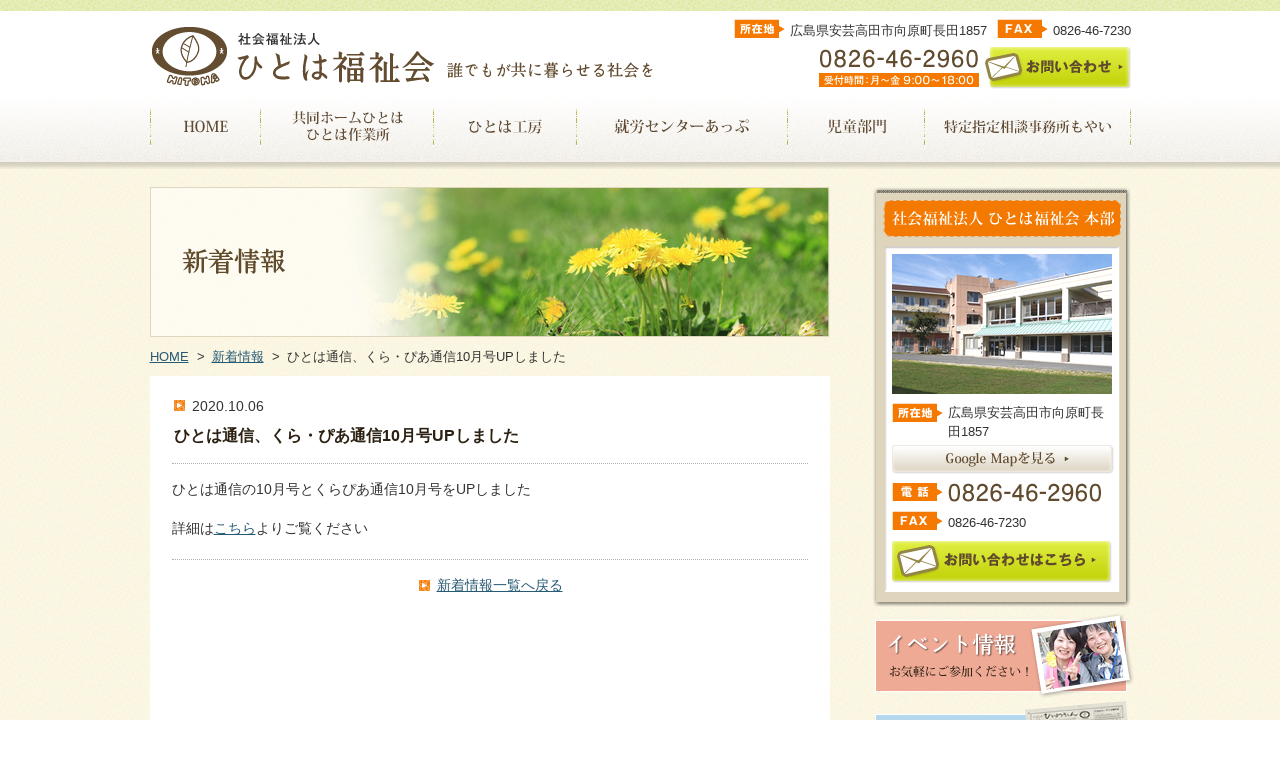

--- FILE ---
content_type: text/html; charset=UTF-8
request_url: http://hitoha-fukushi.com/topics/1637.php
body_size: 12857
content:
<!DOCTYPE html>
<html lang="ja">
<head>
	<meta charset="utf-8">
	<meta name="robots" content="index,follow">
	<meta name="format-detection" content="telephone=no">
	
	<link rel="index" href="/">
	<link rel="start" href="/" title="社会福祉法人 ひとは福祉会">
	<link rel="stylesheet" href="http://hitoha-fukushi.com/common/css/common.css" media="all">
	<link rel="stylesheet" href="http://hitoha-fukushi.com/common/css/content.css" media="all">
	
	<!--[if lt IE 9]><script src="http://hitoha-fukushi.com/common/js/html5.js"></script><![endif]-->
	<script src="http://hitoha-fukushi.com/common/js/jquery-1.9.1.min.js"></script>
	<script src="http://hitoha-fukushi.com/common/js/libs.js"></script>
	<script src="http://hitoha-fukushi.com/common/js/scrollsmoothly.js"></script>
	<script src="http://hitoha-fukushi.com/common/js/analytics.js"></script>
	<title>ひとは通信、くら・ぴあ通信10月号UPしました｜新着情報｜社会福祉法人 ひとは福祉会</title>
	<meta name="description" content="社会福祉法人ひとは福祉会の新着情報">
	<meta name="keywords" content="ひとは福祉会,指定障害者支援,ひとは館,縄文あいす">

	<link rel="stylesheet" href="http://hitoha-fukushi.com/common/css/article.css" media="all">
<link rel='prev' title='ひとは通信・くらぴあ通信９月号UPしました' href='http://hitoha-fukushi.com/topics/1628.php' />
<link rel='next' title='「3番のりば展in茶房いなだ」開催' href='http://hitoha-fukushi.com/topics/1639.php' />
<link rel='canonical' href='http://hitoha-fukushi.com/topics/1637.php' />
<link rel='shortlink' href='http://hitoha-fukushi.com/?p=1637' />
</head>
<body class="single single-post postid-1637 single-format-standard">
	<div id="fb-root"></div>
	<script>(function(d, s, id) {
		var js, fjs = d.getElementsByTagName(s)[0];
		if (d.getElementById(id)) return;
		js = d.createElement(s); js.id = id;
		js.src = "//connect.facebook.net/ja_JP/all.js#xfbml=1&appId=xxx";
		fjs.parentNode.insertBefore(js, fjs);
	}(document, 'script', 'facebook-jssdk'));</script>
	
	<script>
		//マウスオーバーで表示
		$(function() {
		      $('#slideR .sliderNav').hover(
		      function(){
		        $(this).animate({'height':'140px'},500);
		      },
		      function () {
		        $(this).animate({'height':'0'},500);
		      }
		    );
		});
	</script>

	<header class="global">
		<div class="container clearfix">
			<h1><a href="http://hitoha-fukushi.com/"><img src="http://hitoha-fukushi.com/common/img/logo_head_hitoha.gif" alt="社会福祉法人 ひとは福祉会"></a></h1>
			<div class="addr">
				<dl class="clearfix">
					<dt><img src="http://hitoha-fukushi.com/common/img/ico_addr.png" alt="所在地"></dt>
					<dd>広島県安芸高田市向原町長田1857</dd>
					<dt><img src="http://hitoha-fukushi.com/common/img/ico_fax.png" alt="FAX"></dt>
					<dd>0826-46-7230</dd>
				</dl>
				<ul class="clerfix">
					<li><img src="http://hitoha-fukushi.com/common/img/img_head_tel.gif" alt="0826-46-2960 受付時間：月〜金 9:00〜18:00"></li>
					<li><a href="&#109;&#97;&#105;&#108;&#116;&#111;&#58;contact&#64;hitoha-fukushi.com"><img src="http://hitoha-fukushi.com/common/img/btn_head_contact.jpg" alt="お問い合わせ" class="over"></a></li>
				</ul>
			</div>
		</div>
		
		<nav class="container"><ul class="sliderNav clearfix">
			<li><a href="http://hitoha-fukushi.com/"><img src="http://hitoha-fukushi.com/common/img_new02/nav_home.png" alt="HOME" id="menu1" class="imgover"></a></li>
			<li><a href="http://hitoha-fukushi.com/workstation/"><img src="http://hitoha-fukushi.com/common/img_new02/nav_workstation.png" alt="共同ホームひとは ひとは作業所" id="menu2" class="imgover"></a></li>
			<li><a href="http://hitoha-fukushi.com/workshop/"><img src="http://hitoha-fukushi.com/common/img_new02/nav_workshop.png" alt="ひとは工房" id="menu3" class="imgover"></a></li>
			<li><a href="http://hitoha-fukushi.com/center/"><img src="http://hitoha-fukushi.com/common/img_new02/nav_center.png" alt="就労センターあっぷ" id="menu4" class="imgover"></a></li>
			<li id="slideR"><img src="http://hitoha-fukushi.com/common/img_new02/nav_children.png" alt="児童部門" id="menu5" class="imgover">
				<ul class="">
					<li><a href="http://hitoha-fukushi.com/dayservice/">放課後等デイサービス事業所 ひとはぼっこ</a></li>
					<li><a href="http://hitoha-fukushi.com/kurambon/">放課後等デイサービス事業所 くらむぼん</a></li>
					<li><a href="http://hitoha-fukushi.com/piaclub/">指定通所支援事業所 ぴあ・くらぶ</a></li>
				</ul>
			</li>
			<li><a href="http://hitoha-fukushi.com/moyai/"><img src="http://hitoha-fukushi.com/common/img_new02/nav_moyai.png" alt="相談支援事業所 もやい" id="menu6" class="imgover"></a></li>
		</ul></nav>
	</header>
	<!-- //header -->	
	<div id="main" class="container clearfix">
		<article id="contents">
			<input type="hidden" id="pageID" value="article">
			<h1><img src="http://hitoha-fukushi.com/img/tit_post.jpg" alt="新着情報"></h1>
			<nav id="topicPath"><ul class="clearfix">
				<li><a href="http://hitoha-fukushi.com/">HOME</a>&gt;</li>
				<li><a href="http://hitoha-fukushi.com/topics/">新着情報</a>&gt;</li><li><span>ひとは通信、くら・ぴあ通信10月号UPしました</span></li>			</ul></nav>
			
			<div id="lowInner">

<section class="entry">
	<p class="date">2020.10.06</p>
	<h2 class="tit">ひとは通信、くら・ぴあ通信10月号UPしました</h2>

	<div class="entryBox clearfix">
		<p>ひとは通信の10月号とくらぴあ通信10月号をUPしました</p>
<p>詳細は<a href="http://hitoha-fukushi.com/newsletter/" title="こちら">こちら</a>よりご覧ください</p>	</div>
	
	<p class="backLink"><a href="http://hitoha-fukushi.com/topics/">新着情報一覧へ戻る</a></p>
</section>

			</div>
		</article>
		<!-- //contents -->
		
		<div id="sidebar">
						
			<section class="office">
				<h2><img src="http://hitoha-fukushi.com/common/img/tit_side_office.jpg" alt="社会福祉法人 ひとは福祉会 本部"></h2>
				<div class="inner">
					<p><img src="http://hitoha-fukushi.com/common/img/img_side_office.jpg" alt="社会福祉法人 ひとは福祉会 本部"></p>
					<dl class="add clearfix">
						<dt><img src="http://hitoha-fukushi.com/common/img/ico_addr.png" alt="所在地"></dt>
						<dd>広島県安芸高田市向原町長田1857</dd>
					</dl>
					<p class="map"><a href="https://www.google.co.jp/maps?q=%E5%BA%83%E5%B3%B6%E7%9C%8C%E5%AE%89%E8%8A%B8%E9%AB%98%E7%94%B0%E5%B8%82%E5%90%91%E5%8E%9F%E7%94%BA%E9%95%B7%E7%94%B01857&ie=UTF8&ll=34.598737,132.685404&spn=0.083015,0.077162&t=m&hnear=%E5%BA%83%E5%B3%B6%E7%9C%8C%E5%AE%89%E8%8A%B8%E9%AB%98%E7%94%B0%E5%B8%82%E5%90%91%E5%8E%9F%E7%94%BA%E9%95%B7%E7%94%B0%EF%BC%91%EF%BC%98%EF%BC%95%EF%BC%97&z=14&brcurrent=3,0x355087e8ff6169fb:0x299deac5b7ad2061,0" target="_blank"><img src="http://hitoha-fukushi.com/common/img/btn_side_gmap.jpg" alt="Google Mapを見る" class="over"></a></p>
					<dl class="tel clearfix">
						<dt><img src="http://hitoha-fukushi.com/common/img/ico_tel.png" alt="電話"></dt>
						<dd><img src="http://hitoha-fukushi.com/common/img/txt_side_tel.gif" alt="0826-46-2960"></dd>
					</dl>
					<dl class="fax clearfix">
						<dt><img src="http://hitoha-fukushi.com/common/img/ico_fax.png" alt="FAX"></dt>
						<dd>0826-46-7230</dd>
					</dl>
					<p><a href="&#109;&#97;&#105;&#108;&#116;&#111;&#58;contact&#64;hitoha-fukushi.com"><img src="http://hitoha-fukushi.com/common/img/btn_side_contact.jpg" alt="お問い合わせはこちら" class="over"></a></p>
				</div>
				<div class="wak"><img src="http://hitoha-fukushi.com/common/img/bg_side_office_bottom.jpg" alt=""></div>
			</section>
			
			<aside><ul class="bnr">
				<li><a href="http://hitoha-fukushi.com/event/"><img src="http://hitoha-fukushi.com/common/img/bnr_side_event.png" alt="イベント情報" class="over"></a></li>
				<li><a href="http://hitoha-fukushi.com/newsletter/"><img src="http://hitoha-fukushi.com/common/img/bnr_side_newsletter.png" alt="ひとは通信" class="over"></a></li>
				<li><a href="http://hitoha-fukushi.com/recruit/"><img src="http://hitoha-fukushi.com/common/img/bnr_side_recruit.png" alt="採用情報" class="over"></a></li>
                <li class="just"><a href="http://hitoha-fukushi.com/topics/1285.php"><img src="http://hitoha-fukushi.com/common/img/bnr_side_info.png" alt="定款・役員等の報酬" class="over"></a></li>
				<li class="just"><a href="http://hitoha-fukushi.com/hitohakan/" target="_blank"><img src="http://hitoha-fukushi.com/common/img/bnr_side_hitohakan.jpg" alt="ひとは館ショッピング" class="over"></a></li>
				<li class="just"><a href="http://hitoha-fukushi.com/sasakitei/"><img src="http://hitoha-fukushi.com/common/img/bnr_side_sasaki.gif" alt="寄りあい処 ささき亭" class="over"></a></li>
				<li class="just"><a href="https://www.facebook.com/kan.hitoha" target="_blank"><img src="http://hitoha-fukushi.com/common/img/bnr_side_facebook.gif" alt="ひとは福祉会 公式Facebook" class="over"></a></li>
                </ul></aside>
			
			<div class="fbBox">
				<div class="fb-like-box" data-href="https://www.facebook.com/jomonhitohakan" data-width="250" data-height="430" data-colorscheme="light" data-show-faces="false" data-header="true" data-stream="true" data-show-border="true"></div>
			</div>
			<ul class="bnr">
			<li class="just"><a href="http://hojo.keirin-autorace.or.jp/" target="_blank"><img src="http://hitoha-fukushi.com/common/img/banner2.gif" alt="競輪とオートレースの補助事業" class="over"></a></li>
                <li class="just"><a href="http://keirin.jp/" target="_blank"><img src="http://hitoha-fukushi.com/common/img/keirinjp_banner_pc.gif" alt="「競輪」オフィシャルサイト" class="over"></a></li>
                <li class="just"><a href="http://hitoha-fukushi.com/common/img/1905JKAnews.pdf" target="_blank">競輪補助事業完了のお知らせ</a></li>
		</ul>
		</div>
		
		
		<!-- //sidebar -->
	</div>
	<!-- //main -->
	
	<footer class="global2015">
		<div class="pagetop"><a href="#"><img src="http://hitoha-fukushi.com/common/img/ico_pagetop.gif" alt="ページトップへ" class="imgover"></a></div>
		<nav class="container"><ul class="clearfix">
			<li><a href="http://hitoha-fukushi.com/workstation/"><img src="http://hitoha-fukushi.com/common/img/nav_foot_workstation.png" alt="共同ホームひとは ひとは作業所" class="over"></a></li>
			<li><a href="http://hitoha-fukushi.com/workshop/"><img src="http://hitoha-fukushi.com/common/img/nav_foot_workshop.png" alt="ひとは工房" class="over"></a></li>
			<li><a href="http://hitoha-fukushi.com/center/"><img src="http://hitoha-fukushi.com/common/img/nav_foot_center.png" alt="就労センターあっぷ" class="over"></a></li>
			<li><a href="http://hitoha-fukushi.com/dayservice/"><img src="http://hitoha-fukushi.com/common/img/nav_foot_dayservice.png" alt="放課後等デイサービス事業所 ひとはぼっこ" class="over"></a></li>
			<li><a href="http://hitoha-fukushi.com/moyai/"><img src="http://hitoha-fukushi.com/common/img/nav_foot_moyai.png" alt="相談支援事業所 もやい" class="over"></a></li>
            <li class="zero"><a href="http://hitoha-fukushi.com/kurambon/"><img src="http://hitoha-fukushi.com/common/img/nav_foot_kurambon02b.png" alt="放課後デイサービス事業所 くらむぼん" class="over"></a></li>
			<li><a href="http://hitoha-fukushi.com/piaclub/"><img src="http://hitoha-fukushi.com/common/img/nav_foot_piaclub.png" alt="指定通所支援事業所ぴあ・くらぶ" class="over"></a></li>
		</ul></nav>
		
		<div class="inner container clearfix">
			<h1><a href="http://hitoha-fukushi.com/"><img src="http://hitoha-fukushi.com/common/img/logo_foot_hitoha.gif" alt="社会福祉法人 ひとは福祉会"></a></h1>
			
			<ul class="clearfix">
				<li><img src="http://hitoha-fukushi.com/common/img/ico_addr.png" alt="所在地">広島県安芸高田市向原町長田1857</li>
				<li><img src="http://hitoha-fukushi.com/common/img/ico_fax.png" alt="FAX">0826-46-7230</li>
			</ul>
			
			<p><a href="&#109;&#97;&#105;&#108;&#116;&#111;&#58;contact&#64;hitoha-fukushi.com"><img src="http://hitoha-fukushi.com/common/img/btn_foot_contact.jpg" alt="お問い合わせはこちら" class="over"></a></p>
			<p><img src="http://hitoha-fukushi.com/common/img/img_foot_tel.gif" alt="電話 0826-46-2960 受付時間：月〜金 9:00〜18:00"></p>
		</div>
		<div class="copyright">
			<p class="container"><small>Copyright &copy; 社会福祉法人ひとは福祉会 All rights reserved.</small></p>
		</div>
	</footer>
	<!-- //footer -->
</body>
</html>

--- FILE ---
content_type: text/css
request_url: http://hitoha-fukushi.com/common/css/common.css
body_size: 7275
content:
@charset "utf-8";

/* Initialization
--------------------------------------------------*/
a,abbr,address,article,aside,audio,b,blockquote,body,canvas,caption,cite,code,dd,del,details,dfn,div,dl,dt,em,fieldset,figcaption,figure,footer,form,h1,h2,h3,h4,h5,h6,header,hgroup,html,i,iframe,img,ins,kbd,label,legend,li,mark,menu,nav,object,ol,p,pre,q,samp,section,small,span,strong,sub,summary,sup,table,tbody,td,tfoot,th,thead,time,tr,ul,var,video {margin: 0;padding: 0;outline: 0;}
article,aside,details,figcaption,figure,footer,header,hgroup,menu,nav,section {display: block;}
abbr[title], dfn[title] {border-bottom: 1px dotted;cursor: help;}
address,caption,cite,code,dfn,th,var {font-style: normal;font-weight: normal;}
body {font-size: small;line-height: 1;-webkit-text-size-adjust: none;font-family: "メイリオ",Meiryo,'ヒラギノ角ゴ Pro W3','Hiragino Kaku Gothic Pro','ＭＳ Ｐゴシック',Verdana,Arial,Helvetica,sans-serif;}
blockquote, q {quotes: none;}
blockquote:before, blockquote:after, q:before, q:after {content: '';content: none;}
del {text-decoration: line-through;}
ins {background-color: #ff9;color: #000;text-decoration: none;}
mark {background-color: #ff0;color: #000;}
table {border-collapse: collapse;border-spacing: 0;}
caption,th {text-align: left;}
fieldset,img {border: 0;}
ol,ul {list-style: none;}
input, textarea, select {font-family: inherit;font-weight: inherit;font-size: 100%;}
label {cursor: pointer;}
h1,h2,h3,h4,h5,h6 {font-size: 100%;}
hr {display: block;height: 1px;border: 0;border-top: 1px solid #ccc;}
img {vertical-align: top;}

/* clearfix
--------------------------------------------------*/
.clearfix {zoom:1;}
.clearfix:after{content: "";display: block;clear: both;}

/* mouseover
--------------------------------------------------*/
a:hover img.over,a:focus img.over {opacity: 0.7;filter: alpha(opacity=70);-moz-opacity: 0.7;}

/* link
--------------------------------------------------*/
a:link,
a:active,
a:visited {
	color: #275A74;
	text-decoration: underline;
}
a:hover,
a:focus {
	color: #275A74;
	text-decoration: none;
}

/* outline
--------------------------------------------------*/
html {background: url(../img/bg_body.jpg) repeat;}
body {background: url(../img/bg_top_line.gif) repeat-x 0 0;padding: 11px 0 0;}
.container {
	margin: 0 auto;
	width: 981px;
	color: #333;
	position: relative;
}

/* header
--------------------------------------------------*/
header.global {
	background: url(../img/bg_header.png) repeat-x 0 bottom;
	margin: 0 0 18px;
	padding: 8px 0 21px;
}
	header.global h1 {
		float: left;
		width: 501px;
		margin: 8px 0 0 2px;
	}
	header.global .addr {
		float: right;
		width: 450px;
	}
		header.global .addr dl {
			margin: 0 0 9px;
			float: right;
		}
			header.global .addr dl dt,
			header.global .addr dl dd {
				float: left;
				padding-left: 10px;
			}
			header.global .addr dl dd {
				padding: 5px 0 0 5px;
				white-space: nowrap;
			}
		header.global .addr ul {
			float: right;
		}
			header.global .addr ul li {
				float: left;
				margin-left: 6px;
			}
	header.global nav {
		margin-top: 16px;
	}
		header.global nav li {
			float: left;
			position: relative;  
		}

		.sliderNav ul {
			display: none;
			margin: 0px;
			padding: 0px;
			position: absolute;
		}
		.sliderNav li:hover ul {
			display: block;
			z-index: 100;
		}
		.sliderNav ul li {
			width: 330px;
			background: #f47900;
			background: url(../img/nav_back.png) repeat;
			color: #fff;
			font-size: 110%;
		}
		.sliderNav ul li a {
			display: block;
			padding: 4% 0 3% 4%;
			color: #fff;
		}
		.sliderNav ul li a:before {
			content: '';
			display: inline-block;
			width: 6px;
			height: 7px;
			vertical-align: middle;
			background: url(../img/ico_nav_arrow.png);
			background-size: 6px 7px;
			margin-right: 2%;
		}
		.sliderNav ul li a:hover {
			color: #fcba79;
		}
/* main
--------------------------------------------------*/
#main {
	line-height: 1.5;
}

/* contents
--------------------------------------------------*/
#contents {
	float: left;
	width: 680px;
}

/* sidebar
--------------------------------------------------*/
#sidebar {
	float: right;
	width: 258px;
	margin: 0 0 35px;
}
	#sidebar .office .inner {
		background: url(../img/bg_side_office.jpg) repeat-y 0 0;
		padding: 0 16px 0 19px;
	}
		#sidebar .office .inner dl {
			margin: 9px 0;
		}
			#sidebar .office .inner dl dt {
				float: left;
				margin: 0 5px 0 0;
			}
			#sidebar .office .inner dl dd {
				overflow: hidden;
			}
			#sidebar .office .inner dl.fax dd {
				padding-top: 2px;
			}
		#sidebar .office .inner p.map {
			margin-top: -5px;
		}
	
	/* バナー */
	#sidebar .bnr {
		margin: 5px 0 30px 2px;
		width: 250px;
	}
		#sidebar .bnr li {
			margin: 3px 0 0;
		}
		#sidebar .bnr li.just {
			margin-top: 15px;
		}
	
	/* facebook likebox */
	#sidebar .fbBox {
		background: #fff;
		width: 250px;
		height: 430px;
		margin: 0 0 0 2px;
		overflow: hidden;
	}

/* footer
--------------------------------------------------*/
footer.global {
	background: #fff url(../img/bg_footer.gif) repeat-x 0 0;
}
	/* ページトップ */
	footer.global .pagetop {
		display: none;
		position: absolute;
		z-index: 500;
		right: 20px;
		margin: -70px 0 0;
	}
	footer.global .pagetop.locked {
		position: fixed;
		bottom: 20px;
	}
	
	footer.global nav ul {
		padding: 20px 20px 30px;
	}
		footer.global nav ul li {
			margin: 0 0 0 33px;
			float: left;
		}
		footer.global nav ul li.zero {
			margin: 0 !important;
		}
		footer.global nav ul li:first-child {
			margin: 0;
		}
	
	footer.global .inner h1 {
		float: left;
		margin-right: 22px;
	}
	footer.global .inner ul {
		float: left;
	}
		footer.global .inner ul li {
			white-space: nowrap;
			margin: 0 0 9px;
		}
			footer.global .inner ul li img {
				vertical-align: middle;
				margin: -1px 3px 0 0;
			}
	footer.global .inner p {
		float: right;
		margin: 0 0 9px 14px;
	}
	
	/* copyright */
	footer.global .copyright {
		background: #EDEDED;
		margin: 20px 0 0;
		padding: 10px 0 30px;
	}
		footer.global .copyright p {
			text-align: right;
		}








/* footer
--------------------------------------------------*/
footer.global2015 {
	background: #fff url(../img/bg_footer_2015.gif) repeat-x 0 0;
}
	/* ページトップ */
	footer.global2015 .pagetop {
		display: none;
		position: absolute;
		z-index: 500;
		right: 20px;
		margin: -70px 0 0;
	}
	footer.global2015 .pagetop.locked {
		position: fixed;
		bottom: 20px;
	}
	
	footer.global2015 nav ul {
		padding: 20px 20px 30px;
	}
		footer.global2015 nav ul li {
			margin: 0 0 0 33px;
			float: left;
		}
		footer.global2015 nav ul li.zero {
			margin: 0 !important;
		}
		footer.global2015 nav ul li:first-child {
			margin: 0;
		}
	
	footer.global2015 .inner h1 {
		float: left;
		margin-right: 22px;
	}
	footer.global2015 .inner ul {
		float: left;
	}
		footer.global2015 .inner ul li {
			white-space: nowrap;
			margin: 0 0 9px;
		}
			footer.global2015 .inner ul li img {
				vertical-align: middle;
				margin: -1px 3px 0 0;
			}
	footer.global2015 .inner p {
		float: right;
		margin: 0 0 9px 14px;
	}
	
	/* copyright */
	footer.global2015 .copyright {
		background: #EDEDED;
		margin: 20px 0 0;
		padding: 10px 0 30px;
	}
		footer.global2015 .copyright p {
			text-align: right;
		}

--- FILE ---
content_type: text/css
request_url: http://hitoha-fukushi.com/common/css/content.css
body_size: 2595
content:
@charset "utf-8";

/* ぱんくずナビ */
#topicPath {
	padding: 10px 0;
	background: url(../img/bg_body.jpg) repeat;
}
	#topicPath li {
		float: left;
		margin-right: 7px;
	}
		#topicPath li a {
			margin-right: 8px;
		}

/* 下層コンテンツエリア */
#main {
	background: url(../img/bg_contents.gif) repeat-y 0 0;
}
#lowInner {
	padding: 20px 22px;
	font-size: 108%;
}

/* 事業所詳細 */
#lowInner header {
	margin: 0 0 45px;
	background: url(../img/bg_summary.jpg) repeat-y;
}
	#lowInner header h2 {
		text-align: center;
		margin: 0 0 23px;
		padding: 43px 0 0;
		background: url(../img/bg_summary_top.jpg) no-repeat 0 0;
	}
	#lowInner header .summary {
		padding: 0 32px;
	}
		#lowInner header dl {
			margin: 0 0 10px;
		}
		#lowInner header dl.tel {
			float: left;
			width: 40%;
			margin: 0;
		}
			#lowInner header dl dt {
				float: left;
				margin-right: 5px;
			}
			#lowInner header dl dd {
				overflow: hidden;
				padding: 1px 0 0;
			}
	#lowInner header ul {
		background: url(../img/bg_summary_bottom.jpg) no-repeat 0 bottom;
		padding: 19px 0 22px 2px;
	}
	#lowInner header ul.btn_three {
		padding: 19px 0 22px 84px;
	}
	
	#lowInner header ul li {
			float: left;
			margin: 0 0 0 21px;
		}

#lowInner header ul.btn_five                                                                                                                                                                         {
		padding: 0;
	}	
	
	#lowInner header ul.btn_five li.first                                                                                                                                                                         {
		padding: 0 0 22px 14px;
	}
	
	#lowInner header ul.btn_five li.end                                                                                                                                                                         {
		padding: 0 14px 22px 0;
	}

#lowInner header ul.btn_five li {
			float: left;
			margin: 19px 0 0 7px;
	}	
		

/* コンテンツ内ブロック */
#lowInner section {
	margin-bottom: 25px;
}

/* コンテンツ内ページトップ */
#lowInner .pagetop {
	text-align: right;
	margin-bottom: 30px;
	font-size: 92%;
}
	#lowInner .pagetop a {
		background: url(../img/ico_arrow_top.gif) no-repeat 0 center;
		padding: 0 0 0 18px;
	}

/* コンテンツ内住所・電話 */
dl.info{
	display:table;
	margin:0 0 5px;
}
	dl.info dt,
	dl.info dd{
		display: table-cell;
		*display:inline;
		zoom:1;
	}
	dl.info dt{
		padding:0 3px 0 0;
	}

/* 404 */
.error404 h1 {
	font-size: 114%;
	margin: 0 0 20px;
}

--- FILE ---
content_type: text/css
request_url: http://hitoha-fukushi.com/common/css/article.css
body_size: 3347
content:
@charset "utf-8";

#lowInner section h3 {
	margin: 0 0 15px;
}

/* サイド カテゴリメニュー */
.categoryMenu {
	border: 1px solid #E0D7BE;
	border-width: 1px 1px 0;
	background: url(../img/bg_side_category.jpg) repeat;
	margin: 0 0 18px 3px;
	width: 250px;
}
	.categoryMenu h2 {
		border-top: 3px solid #DFD7C3;
		border-bottom: 2px solid #EEE8D7;
		
		padding: 10px 15px;
	}
	.categoryMenu ul li {
		border-bottom: 1px solid #E0D7BE;
		background: url(../img/ico_arrow.gif) no-repeat 15px center;
		padding: 14px 10px 14px 38px;
	}

/* 一覧 */
.articleList {}
	.articleList ul li {
		border-bottom: 1px dotted #CCC5B5;
		padding: 0 0 10px;
		margin: 0 0 10px;
	}
		.articleList ul li span {
			display: block;
			background: url(../img/ico_arrow.gif) no-repeat 2px 0.3em;
			padding: 0 23px 0 20px;
			float: left;
		}
		.articleList ul li img {
			float: left;
			margin: 1px 10px 0 -10px;
		}
		.articleList ul li p {
			overflow: hidden;
		}
	.articleList .backLink {
		text-align: center;
		margin: 30px 0 0;
	}
		.articleList .backLink a {
			background: url(../img/ico_arrow.gif) no-repeat 2px center;
			padding-left: 20px;
		}

/* カテゴリ概要 */
#lowInner .summary {
	border: 1px solid #E2DBCB;
	padding: 13px;
	margin: 0 0 30px;
}
	#lowInner .summary h2 {
		font-size: 123%;
		margin: 0 0 10px;
	}
	#lowInner .summary h2.sasakitei {color: #F27900;}
	#lowInner .summary h2.hole {color: #60B6EA;}
	#lowInner .summary h2.festival {color: #EF5858;}

/* ページネーション */
.pagination {
	text-align: right;
	margin: 15px 0 0;
}
	.pagination span,
	.pagination a {
		display: inline-block;
		border: 1px solid #F57900;
		color: #F57900;
		font-weight: bold;
		padding: 10px 12px;
		line-height: 1;
		margin-left: -1px;
	}
	.pagination span,
	.pagination a:hover {
		background: #F57900;
		color: #fff;
	}

/* 詳細ページ */
.entry {}
	.entry p.date {
		background: url(../img/ico_arrow.gif) no-repeat 2px 0.3em;
		padding-left: 20px;
		margin: 0 0 7px;
	}
		.entry p.date img {
			vertical-align: middle;
			margin: -2px 0 0 15px;
			line-height: 1;
		}
	.entry h2.tit {
		font-size: 114%;
		color: #2C2113;
		border-bottom: 1px dotted #B0B0B0;
		margin: 0 0 15px;
		padding: 0 2px 15px;
	}
	
	.entry .backLink {
		border-top: 1px dotted #B0B0B0;
		text-align: center;
		margin: 20px 0 0;
		padding: 15px 0 0;
	}
		.entry .backLink a {
			background: url(../img/ico_arrow.gif) no-repeat 2px center;
			padding-left: 20px;
		}

/* wordpress class */
.entryBox p {
	margin: 0 0 18px;
}
.entryBox img {
	max-width: 100%;
	height: auto;
}
.entryBox del {
	color: #f00;
}
.entryBox .aligncenter {
	display: block;
	margin-left: auto;
	margin-right: auto;
	text-align: center;
}
.entryBox .alignleft {
	float: left;
	margin: 0 18px 10px 0;
}
.entryBox .alignright {
	float: right;
	margin: 0 0 10px 18px;
}
.entryBox .alignclear {
	clear: both;
}
.entryBox img.centered {
	display: block;
	margin-left: auto;
	margin-right: auto;
}

.entryBox ul, .entryBox ol {
	margin: 0 0 18px 32px;
	padding:0;
	list-style-position: outside;
}
.entryBox ul,
.entryBox ul li {
	list-style-type: disc;
}
.entryBox ol,
.entryBox ol li {
	list-style-type: decimal;
}

.entryBox table {
	border-collapse: collapse;
	border-spacing: 0;
}
.entryBox caption {
	text-align: left;
}
.entryBox table td,
.entryBox table th {
	padding:5px;
}


--- FILE ---
content_type: application/javascript
request_url: http://hitoha-fukushi.com/common/js/libs.js
body_size: 1829
content:
$(function(){
	//カレント反転処理
	if ($('#pageID').length == 1) {
		var ides = $('#pageID').val().split(',');
		for (var idx = 0; idx < ides.length; idx++) {
			var id = '#' + ides[idx];
			if ($(id).not('a').length == 1) {
				$(id).removeClass('imgover').attr('src', $(id).attr('src').replace(/\.(gif|jpe?g|png)$/, '_ov.$1'));
			} else {
				$(id).addClass('selected');
			}
		}
	}
	
	//ロールオーバ処理
	$('.over').hover(function() {
		$(this).stop().fadeTo(150, 0.5).fadeTo(150, 1);
	}, function() {
		$(this).stop().fadeTo(0, 1);
	});
	$('.imgover').not('[src*="'+ '_ov' +'."]').hover(function() {
		$(this).stop().fadeTo(0, 0.4).attr('src', $(this).attr('src').replace(/\.(gif|jpe?g|png)$/, '_ov.$1')).fadeTo(350, 1);
	}, function() {
		$(this).stop().fadeTo(0, 1).attr('src', $(this).attr('src').replace(/_ov\.(gif|jpe?g|png)$/, '.$1'));
	});
	
	//ヘッダーフッター固定処理
		$(window).load(function() {
			scroll_menu();
		});
		$(window).scroll(function(){
			scroll_menu();
		});
		function scroll_menu(){
			var scrollTop	= parseInt($(document).scrollTop());
			
			//ページトップボタン
			var winH		= $(window).height();
			var scrollBtm	= scrollTop + winH;
			var pTopElement	= $('footer .pagetop');
			var footTop		= $('footer.global').offset().top;
			if(scrollTop > 100) {
				pTopElement.slideDown();
			} else {
				pTopElement.slideUp();
			}
			if(scrollBtm < footTop) {
				pTopElement.addClass("locked");
			} else {
				pTopElement.removeClass("locked");
			}
		}
	
	//ページトップ処理
	$('a' , '.pagetop').click(function(){
		$('html, body').animate({scrollTop: 0}, 500);
		return false;
	});
});

//$(window).unload(function() {});

function popupWindow(url){
	window.open( url , 'popup', 'width=720, height=500, menubar=no, toolbar=no, scrollbars=yes');
	
}

--- FILE ---
content_type: text/plain
request_url: https://www.google-analytics.com/j/collect?v=1&_v=j102&a=254543928&t=pageview&_s=1&dl=http%3A%2F%2Fhitoha-fukushi.com%2Ftopics%2F1637.php&ul=en-us%40posix&dt=%E3%81%B2%E3%81%A8%E3%81%AF%E9%80%9A%E4%BF%A1%E3%80%81%E3%81%8F%E3%82%89%E3%83%BB%E3%81%B4%E3%81%82%E9%80%9A%E4%BF%A110%E6%9C%88%E5%8F%B7UP%E3%81%97%E3%81%BE%E3%81%97%E3%81%9F%EF%BD%9C%E6%96%B0%E7%9D%80%E6%83%85%E5%A0%B1%EF%BD%9C%E7%A4%BE%E4%BC%9A%E7%A6%8F%E7%A5%89%E6%B3%95%E4%BA%BA%20%E3%81%B2%E3%81%A8%E3%81%AF%E7%A6%8F%E7%A5%89%E4%BC%9A&sr=1280x720&vp=1280x720&_u=IEBAAAABAAAAACAAI~&jid=946633022&gjid=180254588&cid=856623397.1768971945&tid=UA-47737402-1&_gid=543300152.1768971945&_r=1&_slc=1&z=684296702
body_size: -286
content:
2,cG-33DF32P4CB